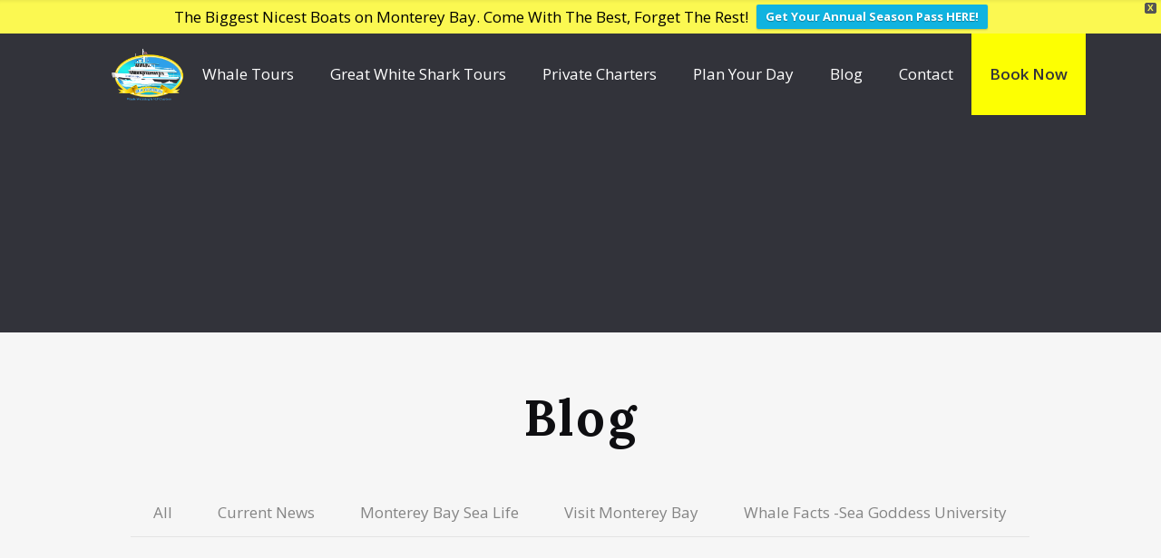

--- FILE ---
content_type: text/html; charset=UTF-8
request_url: https://analytics.edeveloperz.com/Analytics_new.php
body_size: 212
content:
{"status":200,"tracking_id":"697e4d6c98638ea153015636","active":{"gravity":0,"chat":0,"contact7":0,"other_form":0,"chat_id":"","chat_color":"","integration_review_widget":0,"reviewwidget_hash":"MzQ4NjM2M2MxMjJiYWRhNTI2NTEyN2UyYzNjYmY%3D"}}

--- FILE ---
content_type: text/css
request_url: https://seagoddesswhalewatch.com/wp-content/themes/betheme-child/style.css?ver=21.1.6
body_size: 343
content:
/*
Theme Name: Betheme Child
Theme URI: https://themes.muffingroup.com/betheme
Author: Muffin group
Author URI: https://muffingroup.com
Description: Child Theme for Betheme
Template: betheme
Version: 1.6.2
*/
@media only screen and (min-width: 1240px) {
    .menuo-right #Top_bar .menu_wrapper {
        width: calc(100% - 210px);
    }

    #Top_bar.is-sticky li.book-button {
        top: 0;
    }

    #Top_bar #menu {
        background-color: transparent;
    }

    #menu-main-menu {
        text-align: center;
        display: flex;
        justify-content: space-evenly;
    }

    li.book-button {
        max-height: 60px;
    }
}

@media only screen and (max-width: 1239px) {
    #Top_bar .menu_wrapper {
        width: 100%;
    }
}
@media only screen and (max-width: 768px) {
	h2#slider-1-slide-1-layer-2 {
		font-size: 1.8em !important;
    letter-spacing: 0 !important;
	}
    h1#slider-1-slide-1-layer-6 {
    letter-spacing: -0.5px !important;
    font-size: 14px !important;
}
rs-slide.active-rs-slide::after {
    width: 100%;
    content: "";
    position: absolute;
    left: 0;
    right: 0;
    top: 0;
    bottom: 0;
    height: 100%;
    background: rgba(0,0,0,0.3);
}
}

--- FILE ---
content_type: text/css; charset=utf-8
request_url: https://tomis-bot.firebaseapp.com/bot/index.08d8b697.css
body_size: 2485
content:
/*! normalize.css v8.0.1 | MIT License | github.com/necolas/normalize.css */
html{-webkit-text-size-adjust:100%;line-height:1.15}body{margin:0}main{display:block}h1{margin:.67em 0;font-size:2em}hr{box-sizing:content-box;height:0;overflow:visible}pre{font-family:monospace;font-size:1em}a{background-color:#0000}abbr[title]{border-bottom:none;-webkit-text-decoration:underline dotted;text-decoration:underline dotted}b,strong{font-weight:bolder}code,kbd,samp{font-family:monospace;font-size:1em}small{font-size:80%}sub,sup{vertical-align:baseline;font-size:75%;line-height:0;position:relative}sub{bottom:-.25em}sup{top:-.5em}img{border-style:none}button,input,optgroup,select,textarea{margin:0;font-family:inherit;font-size:100%;line-height:1.15}button,input{overflow:visible}button,select{text-transform:none}button,[type=button],[type=reset],[type=submit]{-webkit-appearance:button}button::-moz-focus-inner{border-style:none;padding:0}[type=button]::-moz-focus-inner{border-style:none;padding:0}[type=reset]::-moz-focus-inner{border-style:none;padding:0}[type=submit]::-moz-focus-inner{border-style:none;padding:0}button:-moz-focusring{outline:1px dotted ButtonText}[type=button]:-moz-focusring{outline:1px dotted ButtonText}[type=reset]:-moz-focusring{outline:1px dotted ButtonText}[type=submit]:-moz-focusring{outline:1px dotted ButtonText}fieldset{padding:.35em .75em .625em}legend{box-sizing:border-box;color:inherit;white-space:normal;max-width:100%;padding:0;display:table}progress{vertical-align:baseline}textarea{overflow:auto}[type=checkbox],[type=radio]{box-sizing:border-box;padding:0}[type=number]::-webkit-inner-spin-button{height:auto}[type=number]::-webkit-outer-spin-button{height:auto}[type=search]{-webkit-appearance:textfield;outline-offset:-2px}[type=search]::-webkit-search-decoration{-webkit-appearance:none}::-webkit-file-upload-button{-webkit-appearance:button;font:inherit}details{display:block}summary{display:list-item}template,[hidden]{display:none}.PresetDateRangePicker_panel{padding:0 22px 11px}.PresetDateRangePicker_button{text-align:center;color:#00a699;font:inherit;box-sizing:border-box;cursor:pointer;background:0 0;border:2px solid #00a699;height:100%;margin-right:8px;padding:4px 12px;font-weight:700;line-height:normal;position:relative;overflow:visible}.PresetDateRangePicker_button:active{outline:0}.PresetDateRangePicker_button__selected{color:#fff;background:#00a699}.SingleDatePickerInput{background-color:#fff;display:inline-block}.SingleDatePickerInput__withBorder{border:1px solid #dbdbdb;border-radius:2px}.SingleDatePickerInput__rtl{direction:rtl}.SingleDatePickerInput__disabled{background-color:#f2f2f2}.SingleDatePickerInput__block{display:block}.SingleDatePickerInput__showClearDate{padding-right:30px}.SingleDatePickerInput_clearDate{color:inherit;font:inherit;cursor:pointer;background:0 0;border:0;margin:0 10px 0 5px;padding:10px;line-height:normal;position:absolute;top:50%;right:0;overflow:visible;transform:translateY(-50%)}.SingleDatePickerInput_clearDate__default:focus,.SingleDatePickerInput_clearDate__default:hover{background:#dbdbdb;border-radius:50%}.SingleDatePickerInput_clearDate__small{padding:6px}.SingleDatePickerInput_clearDate__hide{visibility:hidden}.SingleDatePickerInput_clearDate_svg{fill:#82888a;vertical-align:middle;width:15px;height:12px}.SingleDatePickerInput_clearDate_svg__small{height:9px}.SingleDatePickerInput_calendarIcon{color:inherit;font:inherit;cursor:pointer;vertical-align:middle;background:0 0;border:0;margin:0 5px 0 10px;padding:10px;line-height:normal;display:inline-block;overflow:visible}.SingleDatePickerInput_calendarIcon_svg{fill:#82888a;vertical-align:middle;width:14px;height:15px}.SingleDatePicker{display:inline-block;position:relative}.SingleDatePicker__block{display:block}.SingleDatePicker_picker{z-index:1;background-color:#fff;position:absolute}.SingleDatePicker_picker__rtl{direction:rtl}.SingleDatePicker_picker__directionLeft{left:0}.SingleDatePicker_picker__directionRight{right:0}.SingleDatePicker_picker__portal{background-color:#0000004d;width:100%;height:100%;position:fixed;top:0;left:0}.SingleDatePicker_picker__fullScreenPortal{background-color:#fff}.SingleDatePicker_closeButton{color:inherit;font:inherit;cursor:pointer;z-index:2;background:0 0;border:0;padding:15px;line-height:normal;position:absolute;top:0;right:0;overflow:visible}.SingleDatePicker_closeButton:focus,.SingleDatePicker_closeButton:hover{color:darken(#cacccd,10%);text-decoration:none}.SingleDatePicker_closeButton_svg{fill:#cacccd;width:15px;height:15px}.DayPickerKeyboardShortcuts_buttonReset{color:inherit;font:inherit;cursor:pointer;background:0 0;border:0;border-radius:0;padding:0;font-size:14px;line-height:normal;overflow:visible}.DayPickerKeyboardShortcuts_buttonReset:active{outline:0}.DayPickerKeyboardShortcuts_show{z-index:2;width:33px;height:26px;position:absolute}.DayPickerKeyboardShortcuts_show:before{content:"";display:block;position:absolute}.DayPickerKeyboardShortcuts_show__bottomRight{bottom:0;right:0}.DayPickerKeyboardShortcuts_show__bottomRight:before{border-top:26px solid #0000;border-right:33px solid #00a699;bottom:0;right:0}.DayPickerKeyboardShortcuts_show__bottomRight:hover:before{border-right:33px solid #008489}.DayPickerKeyboardShortcuts_show__topRight{top:0;right:0}.DayPickerKeyboardShortcuts_show__topRight:before{border-bottom:26px solid #0000;border-right:33px solid #00a699;top:0;right:0}.DayPickerKeyboardShortcuts_show__topRight:hover:before{border-right:33px solid #008489}.DayPickerKeyboardShortcuts_show__topLeft{top:0;left:0}.DayPickerKeyboardShortcuts_show__topLeft:before{border-bottom:26px solid #0000;border-left:33px solid #00a699;top:0;left:0}.DayPickerKeyboardShortcuts_show__topLeft:hover:before{border-left:33px solid #008489}.DayPickerKeyboardShortcuts_showSpan{color:#fff;position:absolute}.DayPickerKeyboardShortcuts_showSpan__bottomRight{bottom:0;right:5px}.DayPickerKeyboardShortcuts_showSpan__topRight{top:1px;right:5px}.DayPickerKeyboardShortcuts_showSpan__topLeft{top:1px;left:5px}.DayPickerKeyboardShortcuts_panel{z-index:2;text-align:left;background:#fff;border:1px solid #dbdbdb;border-radius:2px;margin:33px;padding:22px;position:absolute;inset:0;overflow:auto}.DayPickerKeyboardShortcuts_title{margin:0;font-size:16px;font-weight:700}.DayPickerKeyboardShortcuts_list{padding:0;font-size:14px;list-style:none}.DayPickerKeyboardShortcuts_close{z-index:2;position:absolute;top:22px;right:22px}.DayPickerKeyboardShortcuts_close:active{outline:0}.DayPickerKeyboardShortcuts_closeSvg{fill:#cacccd;width:15px;height:15px}.DayPickerKeyboardShortcuts_closeSvg:focus,.DayPickerKeyboardShortcuts_closeSvg:hover{fill:#82888a}.CalendarDay{box-sizing:border-box;cursor:pointer;text-align:center;font-size:14px}.CalendarDay:active{outline:0}.CalendarDay__defaultCursor{cursor:default}.CalendarDay__default{color:#484848;background:#fff;border:1px solid #e4e7e7}.CalendarDay__default:hover{color:inherit;background:#e4e7e7;border:1px solid #e4e7e7}.CalendarDay__hovered_offset{color:inherit;background:#f4f5f5;border:1px double #e4e7e7}.CalendarDay__outside{color:#484848;background:#fff;border:0}.CalendarDay__outside:hover{border:0}.CalendarDay__blocked_minimum_nights{color:#cacccd;background:#fff;border:1px solid #eceeee}.CalendarDay__blocked_minimum_nights:active,.CalendarDay__blocked_minimum_nights:hover{color:#cacccd;background:#fff}.CalendarDay__highlighted_calendar{color:#484848;background:#ffe8bc}.CalendarDay__highlighted_calendar:active,.CalendarDay__highlighted_calendar:hover{color:#484848;background:#ffce71}.CalendarDay__selected_span{color:#fff;background:#66e2da;border:1px double #33dacd}.CalendarDay__selected_span:active,.CalendarDay__selected_span:hover{color:#fff;background:#33dacd;border:1px double #33dacd}.CalendarDay__selected,.CalendarDay__selected:active,.CalendarDay__selected:hover{color:#fff;background:#00a699;border:1px double #00a699}.CalendarDay__hovered_span,.CalendarDay__hovered_span:hover{color:#007a87;background:#b2f1ec;border:1px double #80e8e0}.CalendarDay__hovered_span:active{color:#007a87;background:#80e8e0;border:1px double #80e8e0}.CalendarDay__blocked_calendar,.CalendarDay__blocked_calendar:active,.CalendarDay__blocked_calendar:hover{color:#82888a;background:#cacccd;border:1px solid #cacccd}.CalendarDay__blocked_out_of_range,.CalendarDay__blocked_out_of_range:active,.CalendarDay__blocked_out_of_range:hover{color:#cacccd;background:#fff;border:1px solid #e4e7e7}.CalendarDay__hovered_start_first_possible_end{background:#eceeee;border:1px double #eceeee}.CalendarDay__hovered_start_blocked_min_nights{background:#eceeee;border:1px double #e4e7e7}.CalendarMonth{text-align:center;vertical-align:top;-webkit-user-select:none;user-select:none;background:#fff}.CalendarMonth_table{border-collapse:collapse;border-spacing:0}.CalendarMonth_verticalSpacing{border-collapse:separate}.CalendarMonth_caption{color:#484848;text-align:center;caption-side:initial;padding-top:22px;padding-bottom:37px;font-size:18px}.CalendarMonth_caption__verticalScrollable{padding-top:12px;padding-bottom:7px}.CalendarMonthGrid{text-align:left;z-index:0;background:#fff}.CalendarMonthGrid__animating{z-index:1}.CalendarMonthGrid__horizontal{position:absolute;left:9px}.CalendarMonthGrid__vertical,.CalendarMonthGrid__vertical_scrollable{margin:0 auto}.CalendarMonthGrid_month__horizontal{vertical-align:top;min-height:100%;display:inline-block}.CalendarMonthGrid_month__hideForAnimation{z-index:-1;opacity:0;pointer-events:none;position:absolute}.CalendarMonthGrid_month__hidden{visibility:hidden}.DayPickerNavigation{z-index:2;position:relative}.DayPickerNavigation__horizontal{height:0}.DayPickerNavigation__verticalScrollable_prevNav{z-index:1}.DayPickerNavigation__verticalDefault{width:100%;height:52px;position:absolute;bottom:0;left:0}.DayPickerNavigation__verticalScrollableDefault{position:relative}.DayPickerNavigation__bottom{height:auto}.DayPickerNavigation__bottomDefault{justify-content:space-between;display:flex}.DayPickerNavigation_button{cursor:pointer;-webkit-user-select:none;user-select:none;border:0;margin:0;padding:0}.DayPickerNavigation_button__default{color:#757575;background-color:#fff;border:1px solid #e4e7e7}.DayPickerNavigation_button__default:focus,.DayPickerNavigation_button__default:hover{border:1px solid #c4c4c4}.DayPickerNavigation_button__default:active{background:#f2f2f2}.DayPickerNavigation_button__disabled{cursor:default;border:1px solid #f2f2f2}.DayPickerNavigation_button__disabled:focus,.DayPickerNavigation_button__disabled:hover{border:1px solid #f2f2f2}.DayPickerNavigation_button__disabled:active{background:0 0}.DayPickerNavigation_button__horizontalDefault{border-radius:3px;padding:6px 9px;line-height:.78;position:absolute;top:18px}.DayPickerNavigation_bottomButton__horizontalDefault{margin:-10px 22px 30px;position:static}.DayPickerNavigation_leftButton__horizontalDefault{left:22px}.DayPickerNavigation_rightButton__horizontalDefault{right:22px}.DayPickerNavigation_button__verticalDefault{text-align:center;background:#fff;width:50%;height:100%;padding:5px;display:inline-block;position:relative;box-shadow:0 0 5px 2px #0000001a}.DayPickerNavigation_nextButton__verticalDefault{border-left:0}.DayPickerNavigation_nextButton__verticalScrollableDefault,.DayPickerNavigation_prevButton__verticalScrollableDefault{width:100%}.DayPickerNavigation_svg__horizontal{fill:#82888a;width:19px;height:19px;display:block}.DayPickerNavigation_svg__vertical{fill:#484848;width:42px;height:42px}.DayPickerNavigation_svg__disabled{fill:#f2f2f2}.DayPicker{text-align:left;background:#fff;position:relative}.DayPicker__horizontal{background:#fff}.DayPicker__verticalScrollable{height:100%}.DayPicker__hidden{visibility:hidden}.DayPicker__withBorder{border-radius:3px;box-shadow:0 2px 6px #0000000d,0 0 0 1px #00000012}.DayPicker_portal__horizontal{box-shadow:none;position:absolute;top:50%;left:50%}.DayPicker_portal__vertical{position:initial}.DayPicker_focusRegion{outline:0}.DayPicker_calendarInfo__horizontal,.DayPicker_wrapper__horizontal{vertical-align:top;display:inline-block}.DayPicker_weekHeaders{position:relative}.DayPicker_weekHeaders__horizontal{margin-left:9px}.DayPicker_weekHeader{color:#757575;z-index:2;text-align:left;position:absolute;top:62px}.DayPicker_weekHeader__vertical{left:50%}.DayPicker_weekHeader__verticalScrollable{text-align:center;background:#fff;border-bottom:1px solid #dbdbdb;width:100%;margin-left:0;display:table-row;top:0;left:0}.DayPicker_weekHeader_ul{margin:1px 0;padding-left:0;padding-right:0;font-size:14px;list-style:none}.DayPicker_weekHeader_li{text-align:center;display:inline-block}.DayPicker_transitionContainer{border-radius:3px;position:relative;overflow:hidden}.DayPicker_transitionContainer__horizontal{transition:height .2s ease-in-out}.DayPicker_transitionContainer__vertical{width:100%}.DayPicker_transitionContainer__verticalScrollable{height:100%;padding-top:20px;position:absolute;inset:0;overflow-y:scroll}.DateInput{vertical-align:middle;background:#fff;width:130px;margin:0;padding:0;display:inline-block;position:relative}.DateInput__small{width:97px}.DateInput__block{width:100%}.DateInput__disabled{color:#dbdbdb;background:#f2f2f2}.DateInput_input{color:#484848;background-color:#fff;border:0;border-bottom:2px solid #0000;border-radius:0;width:100%;padding:11px 11px 9px;font-size:19px;font-weight:200;line-height:24px}.DateInput_input__small{letter-spacing:.2px;padding:7px 7px 5px;font-size:15px;line-height:18px}.DateInput_input__regular{font-weight:auto}.DateInput_input__readOnly{-webkit-user-select:none;user-select:none}.DateInput_input__focused{background:#fff;border:0;border-bottom:2px solid #008489;outline:0}.DateInput_input__disabled{background:#f2f2f2;font-style:italic}.DateInput_screenReaderMessage{clip:rect(0,0,0,0);border:0;width:1px;height:1px;margin:-1px;padding:0;position:absolute;overflow:hidden}.DateInput_fang{z-index:2;width:20px;height:10px;position:absolute;left:22px}.DateInput_fangShape{fill:#fff}.DateInput_fangStroke{stroke:#dbdbdb;fill:#0000}.DateRangePickerInput{background-color:#fff;display:inline-block}.DateRangePickerInput__disabled{background:#f2f2f2}.DateRangePickerInput__withBorder{border:1px solid #dbdbdb;border-radius:2px}.DateRangePickerInput__rtl{direction:rtl}.DateRangePickerInput__block{display:block}.DateRangePickerInput__showClearDates{padding-right:30px}.DateRangePickerInput_arrow{vertical-align:middle;color:#484848;display:inline-block}.DateRangePickerInput_arrow_svg{vertical-align:middle;fill:#484848;width:24px;height:24px}.DateRangePickerInput_clearDates{color:inherit;font:inherit;cursor:pointer;background:0 0;border:0;margin:0 10px 0 5px;padding:10px;line-height:normal;position:absolute;top:50%;right:0;overflow:visible;transform:translateY(-50%)}.DateRangePickerInput_clearDates__small{padding:6px}.DateRangePickerInput_clearDates_default:focus,.DateRangePickerInput_clearDates_default:hover{background:#dbdbdb;border-radius:50%}.DateRangePickerInput_clearDates__hide{visibility:hidden}.DateRangePickerInput_clearDates_svg{fill:#82888a;vertical-align:middle;width:15px;height:12px}.DateRangePickerInput_clearDates_svg__small{height:9px}.DateRangePickerInput_calendarIcon{color:inherit;font:inherit;cursor:pointer;vertical-align:middle;background:0 0;border:0;margin:0 5px 0 10px;padding:10px;line-height:normal;display:inline-block;overflow:visible}.DateRangePickerInput_calendarIcon_svg{fill:#82888a;vertical-align:middle;width:14px;height:15px}.DateRangePicker{display:inline-block;position:relative}.DateRangePicker__block{display:block}.DateRangePicker_picker{z-index:1;background-color:#fff;position:absolute}.DateRangePicker_picker__rtl{direction:rtl}.DateRangePicker_picker__directionLeft{left:0}.DateRangePicker_picker__directionRight{right:0}.DateRangePicker_picker__portal{background-color:#0000004d;width:100%;height:100%;position:fixed;top:0;left:0}.DateRangePicker_picker__fullScreenPortal{background-color:#fff}.DateRangePicker_closeButton{color:inherit;font:inherit;cursor:pointer;z-index:2;background:0 0;border:0;padding:15px;line-height:normal;position:absolute;top:0;right:0;overflow:visible}.DateRangePicker_closeButton:focus,.DateRangePicker_closeButton:hover{color:darken(#cacccd,10%);text-decoration:none}.DateRangePicker_closeButton_svg{fill:#cacccd;width:15px;height:15px}
/*# sourceMappingURL=index.08d8b697.css.map */
